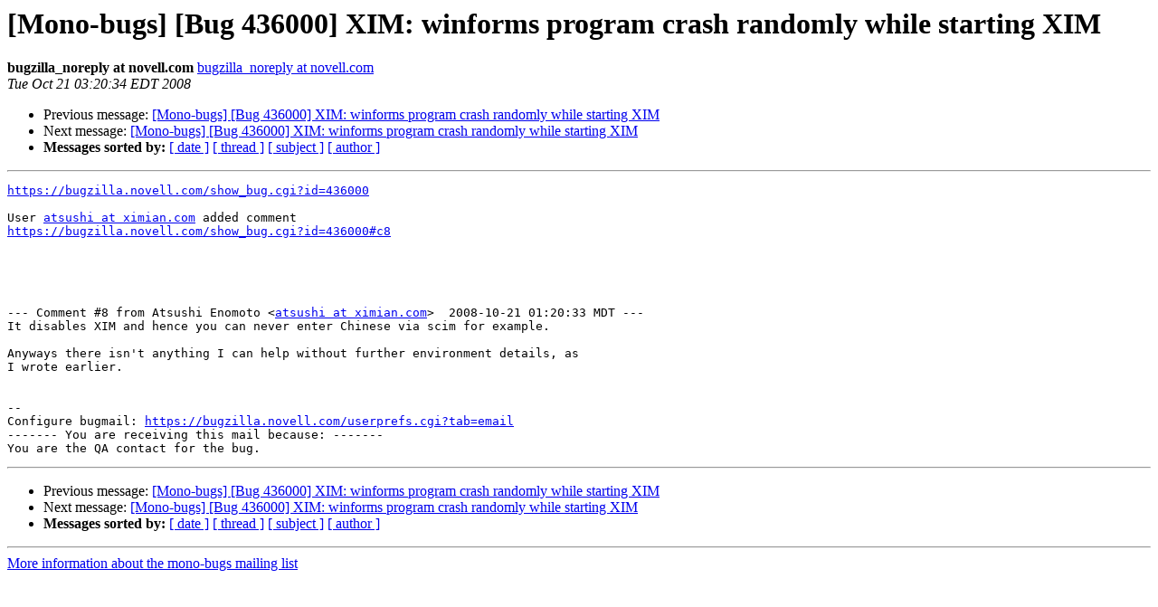

--- FILE ---
content_type: text/html; charset=utf-8
request_url: https://mono.github.io/mail-archives/mono-bugs/2008-October/081166.html
body_size: 852
content:
<!DOCTYPE HTML PUBLIC "-//W3C//DTD HTML 3.2//EN">
<HTML>
 <HEAD>
   <TITLE> [Mono-bugs] [Bug 436000] XIM: winforms program crash randomly while	starting XIM
   </TITLE>
   <LINK REL="Index" HREF="index.html" >
   <LINK REL="made" HREF="mailto:mono-bugs%40lists.ximian.com?Subject=%5BMono-bugs%5D%20%5BBug%20436000%5D%20XIM%3A%20winforms%20program%20crash%20randomly%20while%0A%09starting%20XIM&In-Reply-To=bug-436000-28286%40https.bugzilla.novell.com/">
   <META NAME="robots" CONTENT="index,nofollow">
   <META http-equiv="Content-Type" content="text/html; charset=us-ascii">
   <LINK REL="Previous"  HREF="081165.html">
   <LINK REL="Next"  HREF="081169.html">
 </HEAD>
 <BODY BGCOLOR="#ffffff">
   <H1>[Mono-bugs] [Bug 436000] XIM: winforms program crash randomly while	starting XIM</H1>
    <B>bugzilla_noreply at novell.com</B> 
    <A HREF="mailto:mono-bugs%40lists.ximian.com?Subject=%5BMono-bugs%5D%20%5BBug%20436000%5D%20XIM%3A%20winforms%20program%20crash%20randomly%20while%0A%09starting%20XIM&In-Reply-To=bug-436000-28286%40https.bugzilla.novell.com/"
       TITLE="[Mono-bugs] [Bug 436000] XIM: winforms program crash randomly while	starting XIM">bugzilla_noreply at novell.com
       </A><BR>
    <I>Tue Oct 21 03:20:34 EDT 2008</I>
    <P><UL>
        <LI>Previous message: <A HREF="081165.html">[Mono-bugs] [Bug 436000] XIM: winforms program crash randomly while	starting XIM
</A></li>
        <LI>Next message: <A HREF="081169.html">[Mono-bugs] [Bug 436000] XIM: winforms program crash randomly while	starting XIM
</A></li>
         <LI> <B>Messages sorted by:</B> 
              <a href="date.html#81166">[ date ]</a>
              <a href="thread.html#81166">[ thread ]</a>
              <a href="subject.html#81166">[ subject ]</a>
              <a href="author.html#81166">[ author ]</a>
         </LI>
       </UL>
    <HR>  
<!--beginarticle-->
<PRE><A HREF="https://bugzilla.novell.com/show_bug.cgi?id=436000">https://bugzilla.novell.com/show_bug.cgi?id=436000</A>

User <A HREF="http://lists.ximian.com/mailman/listinfo/mono-bugs">atsushi at ximian.com</A> added comment
<A HREF="https://bugzilla.novell.com/show_bug.cgi?id=436000#c8">https://bugzilla.novell.com/show_bug.cgi?id=436000#c8</A>





--- Comment #8 from Atsushi Enomoto &lt;<A HREF="http://lists.ximian.com/mailman/listinfo/mono-bugs">atsushi at ximian.com</A>&gt;  2008-10-21 01:20:33 MDT ---
It disables XIM and hence you can never enter Chinese via scim for example.

Anyways there isn't anything I can help without further environment details, as
I wrote earlier.


-- 
Configure bugmail: <A HREF="https://bugzilla.novell.com/userprefs.cgi?tab=email">https://bugzilla.novell.com/userprefs.cgi?tab=email</A>
------- You are receiving this mail because: -------
You are the QA contact for the bug.
</PRE>















































<!--endarticle-->
    <HR>
    <P><UL>
        <!--threads-->
	<LI>Previous message: <A HREF="081165.html">[Mono-bugs] [Bug 436000] XIM: winforms program crash randomly while	starting XIM
</A></li>
	<LI>Next message: <A HREF="081169.html">[Mono-bugs] [Bug 436000] XIM: winforms program crash randomly while	starting XIM
</A></li>
         <LI> <B>Messages sorted by:</B> 
              <a href="date.html#81166">[ date ]</a>
              <a href="thread.html#81166">[ thread ]</a>
              <a href="subject.html#81166">[ subject ]</a>
              <a href="author.html#81166">[ author ]</a>
         </LI>
       </UL>

<hr>
<a href="http://lists.ximian.com/mailman/listinfo/mono-bugs">More information about the mono-bugs
mailing list</a><br>
</body></html>
